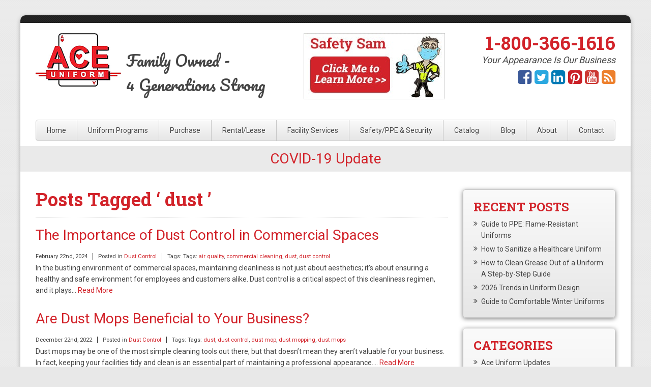

--- FILE ---
content_type: text/html; charset=UTF-8
request_url: https://www.aceuniform.com/blog/tag/dust/
body_size: 54103
content:
<!doctype html>
<!--[if lt IE 7]><html class="no-js lt-ie10 lt-ie9 lt-ie8 lt-ie7" lang="en"><![endif]-->
<!--[if IE 7]><html class="no-js lt-ie10 lt-ie9 lt-ie8" lang="en"><![endif]-->
<!--[if IE 8]><html class="no-js lt-ie10 lt-ie9" lang="en"><![endif]-->
<!--[if IE 9]><html class="no-js lt-ie10" lang="en"><![endif]-->
<!--[if gt IE 9]><!--><html class="no-js" lang="en"><!--<![endif]-->
<head>
<title>
dust Archives | Ace Uniform Services, Inc.</title>
<meta charset="utf-8">
<meta http-equiv="x-ua-compatible" content="ie=edge">
<meta name="viewport" content="width=device-width, initial-scale=1.0">
<meta name="google-site-verification" content="UtymQpTq-u3s3Jz9qaVrLSzvoZJT70FAiavZlm2_BKM" />
<link rel="apple-touch-icon" sizes="57x57" href="https://www.aceuniform.com/wp-content/themes/awi/icons/apple-touch-icon-57x57.png">
<link rel="apple-touch-icon" sizes="60x60" href="https://www.aceuniform.com/wp-content/themes/awi/icons/apple-touch-icon-60x60.png">
<link rel="apple-touch-icon" sizes="72x72" href="https://www.aceuniform.com/wp-content/themes/awi/icons/apple-touch-icon-72x72.png">
<link rel="apple-touch-icon" sizes="76x76" href="https://www.aceuniform.com/wp-content/themes/awi/icons/apple-touch-icon-76x76.png">
<link rel="apple-touch-icon" sizes="114x114" href="https://www.aceuniform.com/wp-content/themes/awi/icons/apple-touch-icon-114x114.png">
<link rel="apple-touch-icon" sizes="120x120" href="https://www.aceuniform.com/wp-content/themes/awi/icons/apple-touch-icon-120x120.png">
<link rel="apple-touch-icon" sizes="144x144" href="https://www.aceuniform.com/wp-content/themes/awi/icons/apple-touch-icon-144x144.png">
<link rel="apple-touch-icon" sizes="152x152" href="https://www.aceuniform.com/wp-content/themes/awi/icons/apple-touch-icon-152x152.png">
<link rel="apple-touch-icon" sizes="180x180" href="https://www.aceuniform.com/wp-content/themes/awi/icons/apple-touch-icon-180x180.png">
<link rel="icon" type="image/png" href="https://www.aceuniform.com/wp-content/themes/awi/icons/favicon-32x32.png" sizes="32x32">
<link rel="icon" type="image/png" href="https://www.aceuniform.com/wp-content/themes/awi/icons/android-chrome-192x192.png" sizes="192x192">
<link rel="icon" type="image/png" href="https://www.aceuniform.com/wp-content/themes/awi/icons/favicon-96x96.png" sizes="96x96">
<link rel="icon" type="image/png" href="https://www.aceuniform.com/wp-content/themes/awi/icons/favicon-16x16.png" sizes="16x16">
<link rel="manifest" href="https://www.aceuniform.com/wp-content/themes/awi/icons/manifest.json">
<link rel="shortcut icon" href="https://www.aceuniform.com/wp-content/themes/awi/icons/favicon.ico">
<meta name="msapplication-TileColor" content="#ff0000">
<meta name="msapplication-TileImage" content="https://www.aceuniform.com/wp-content/themes/awi/icons/mstile-144x144.png">
<meta name="msapplication-config" content="https://www.aceuniform.com/wp-content/themes/awi/icons/browserconfig.xml">
<meta name="theme-color" content="#ffffff">
<link rel="stylesheet" href="//maxcdn.bootstrapcdn.com/font-awesome/4.4.0/css/font-awesome.min.css">
<link rel="stylesheet" href="//fonts.googleapis.com/css?family=Roboto+Slab:400,700|Roboto:400,700|Pacifico">
<link rel="stylesheet" href="https://www.aceuniform.com/wp-content/themes/awi/css/style.css">
<script async src="https://www.googletagmanager.com/gtag/js?id=G-18M60ET1JY"></script>
<link rel="stylesheet" href="https://www.aceuniform.com/wp-content/themes/awi/style.css">
<script src="https://www.aceuniform.com/wp-content/themes/awi/js/modernizr.min.js"></script>

<!--IE10 Windows 8 Phone responsive fix-->
<script>
(function(){if("-ms-user-select"in document.documentElement.style&&navigator.userAgent.match(/IEMobile\/10\.0/)){var e=document.createElement("style");e.appendChild(document.createTextNode("@-ms-viewport{width:auto!important}"));document.getElementsByTagName("head")[0].appendChild(e)}})()
</script>

<!--IE 8 and below responsive fix--><!--[if lt IE 9]>
<script src="https://www.aceuniform.com/wp-content/themes/awi/js/respond.min.js"></script>
<![endif]-->

<script src="https://www.aceuniform.com/wp-content/themes/awi/js/jquery-1.11.2.min.js"></script>
<script src="https://www.aceuniform.com/wp-content/themes/awi/js/rNav.min.js"></script>
<script>
$(function(){
	rNav({
		width: '959',
		menuLabel: '<div><span></span><span></span><span></span></div>',
		backLabel: 'Back'
	});
});
</script>

<script>
  (function(i,s,o,g,r,a,m){i['GoogleAnalyticsObject']=r;i[r]=i[r]||function(){
  (i[r].q=i[r].q||[]).push(arguments)},i[r].l=1*new Date();a=s.createElement(o),
  m=s.getElementsByTagName(o)[0];a.async=1;a.src=g;m.parentNode.insertBefore(a,m)
  })(window,document,'script','https://www.google-analytics.com/analytics.js','ga');

  ga('create', 'UA-20728958-1', 'auto');
  ga('send', 'pageview');

</script>
<script>
  window.dataLayer = window.dataLayer || [];
  function gtag(){dataLayer.push(arguments);}
  gtag('js', new Date());

  gtag('config', 'G-18M60ET1JY');
</script>

<!-- This site is optimized with the Yoast SEO plugin v11.3 - https://yoast.com/wordpress/plugins/seo/ -->
<meta name="robots" content="noindex,follow"/>
<meta property="og:locale" content="en_US" />
<meta property="og:type" content="object" />
<meta property="og:title" content="dust Archives | Ace Uniform Services, Inc." />
<meta property="og:url" content="https://www.aceuniform.com/blog/tag/dust/" />
<meta property="og:site_name" content="Ace Uniform Services, Inc." />
<meta name="twitter:card" content="summary" />
<meta name="twitter:title" content="dust Archives | Ace Uniform Services, Inc." />
<script type='application/ld+json' class='yoast-schema-graph yoast-schema-graph--main'>{"@context":"https://schema.org","@graph":[{"@type":"Organization","@id":"https://www.aceuniform.com/#organization","name":"","url":"https://www.aceuniform.com/","sameAs":[]},{"@type":"WebSite","@id":"https://www.aceuniform.com/#website","url":"https://www.aceuniform.com/","name":"Ace Uniform Services, Inc.","publisher":{"@id":"https://www.aceuniform.com/#organization"},"potentialAction":{"@type":"SearchAction","target":"https://www.aceuniform.com/?s={search_term_string}","query-input":"required name=search_term_string"}},{"@type":"CollectionPage","@id":"https://www.aceuniform.com/blog/tag/dust/#webpage","url":"https://www.aceuniform.com/blog/tag/dust/","inLanguage":"en-US","name":"dust Archives | Ace Uniform Services, Inc.","isPartOf":{"@id":"https://www.aceuniform.com/#website"}}]}</script>
<!-- / Yoast SEO plugin. -->

<link rel='dns-prefetch' href='//s0.wp.com' />
<link rel='dns-prefetch' href='//s.w.org' />
<link rel="alternate" type="application/rss+xml" title="Ace Uniform Services, Inc. &raquo; Feed" href="https://www.aceuniform.com/feed/" />
<link rel="alternate" type="application/rss+xml" title="Ace Uniform Services, Inc. &raquo; Comments Feed" href="https://www.aceuniform.com/comments/feed/" />
<link rel="alternate" type="application/rss+xml" title="Ace Uniform Services, Inc. &raquo; dust Tag Feed" href="https://www.aceuniform.com/blog/tag/dust/feed/" />
		<script type="text/javascript">
			window._wpemojiSettings = {"baseUrl":"https:\/\/s.w.org\/images\/core\/emoji\/12.0.0-1\/72x72\/","ext":".png","svgUrl":"https:\/\/s.w.org\/images\/core\/emoji\/12.0.0-1\/svg\/","svgExt":".svg","source":{"concatemoji":"https:\/\/www.aceuniform.com\/wp-includes\/js\/wp-emoji-release.min.js"}};
			!function(a,b,c){function d(a,b){var c=String.fromCharCode;l.clearRect(0,0,k.width,k.height),l.fillText(c.apply(this,a),0,0);var d=k.toDataURL();l.clearRect(0,0,k.width,k.height),l.fillText(c.apply(this,b),0,0);var e=k.toDataURL();return d===e}function e(a){var b;if(!l||!l.fillText)return!1;switch(l.textBaseline="top",l.font="600 32px Arial",a){case"flag":return!(b=d([55356,56826,55356,56819],[55356,56826,8203,55356,56819]))&&(b=d([55356,57332,56128,56423,56128,56418,56128,56421,56128,56430,56128,56423,56128,56447],[55356,57332,8203,56128,56423,8203,56128,56418,8203,56128,56421,8203,56128,56430,8203,56128,56423,8203,56128,56447]),!b);case"emoji":return b=d([55357,56424,55356,57342,8205,55358,56605,8205,55357,56424,55356,57340],[55357,56424,55356,57342,8203,55358,56605,8203,55357,56424,55356,57340]),!b}return!1}function f(a){var c=b.createElement("script");c.src=a,c.defer=c.type="text/javascript",b.getElementsByTagName("head")[0].appendChild(c)}var g,h,i,j,k=b.createElement("canvas"),l=k.getContext&&k.getContext("2d");for(j=Array("flag","emoji"),c.supports={everything:!0,everythingExceptFlag:!0},i=0;i<j.length;i++)c.supports[j[i]]=e(j[i]),c.supports.everything=c.supports.everything&&c.supports[j[i]],"flag"!==j[i]&&(c.supports.everythingExceptFlag=c.supports.everythingExceptFlag&&c.supports[j[i]]);c.supports.everythingExceptFlag=c.supports.everythingExceptFlag&&!c.supports.flag,c.DOMReady=!1,c.readyCallback=function(){c.DOMReady=!0},c.supports.everything||(h=function(){c.readyCallback()},b.addEventListener?(b.addEventListener("DOMContentLoaded",h,!1),a.addEventListener("load",h,!1)):(a.attachEvent("onload",h),b.attachEvent("onreadystatechange",function(){"complete"===b.readyState&&c.readyCallback()})),g=c.source||{},g.concatemoji?f(g.concatemoji):g.wpemoji&&g.twemoji&&(f(g.twemoji),f(g.wpemoji)))}(window,document,window._wpemojiSettings);
		</script>
		<style type="text/css">
img.wp-smiley,
img.emoji {
	display: inline !important;
	border: none !important;
	box-shadow: none !important;
	height: 1em !important;
	width: 1em !important;
	margin: 0 .07em !important;
	vertical-align: -0.1em !important;
	background: none !important;
	padding: 0 !important;
}
</style>
	<link rel='stylesheet' id='wp-block-library-css'  href='https://www.aceuniform.com/wp-includes/css/dist/block-library/style.min.css' type='text/css' media='all' />
<link rel='stylesheet' id='contact-form-7-css'  href='https://www.aceuniform.com/wp-content/plugins/contact-form-7/includes/css/styles.css' type='text/css' media='all' />
<style id='contact-form-7-inline-css' type='text/css'>
.wpcf7 .wpcf7-recaptcha iframe {margin-bottom: 0;}
</style>
<link rel='stylesheet' id='social-logos-css'  href='https://www.aceuniform.com/wp-content/plugins/jetpack/_inc/social-logos/social-logos.min.css' type='text/css' media='all' />
<link rel='stylesheet' id='jetpack_css-css'  href='https://www.aceuniform.com/wp-content/plugins/jetpack/css/jetpack.css' type='text/css' media='all' />
<script type='text/javascript' src='https://www.aceuniform.com/wp-includes/js/jquery/jquery.js'></script>
<script type='text/javascript' src='https://www.aceuniform.com/wp-includes/js/jquery/jquery-migrate.min.js' defer tmp=''></script>
<link rel='https://api.w.org/' href='https://www.aceuniform.com/wp-json/' />
<link rel="EditURI" type="application/rsd+xml" title="RSD" href="https://www.aceuniform.com/xmlrpc.php?rsd" />
<link rel="wlwmanifest" type="application/wlwmanifest+xml" href="https://www.aceuniform.com/wp-includes/wlwmanifest.xml" /> 

<script type="text/javascript">
(function(url){
	if(/(?:Chrome\/26\.0\.1410\.63 Safari\/537\.31|WordfenceTestMonBot)/.test(navigator.userAgent)){ return; }
	var addEvent = function(evt, handler) {
		if (window.addEventListener) {
			document.addEventListener(evt, handler, false);
		} else if (window.attachEvent) {
			document.attachEvent('on' + evt, handler);
		}
	};
	var removeEvent = function(evt, handler) {
		if (window.removeEventListener) {
			document.removeEventListener(evt, handler, false);
		} else if (window.detachEvent) {
			document.detachEvent('on' + evt, handler);
		}
	};
	var evts = 'contextmenu dblclick drag dragend dragenter dragleave dragover dragstart drop keydown keypress keyup mousedown mousemove mouseout mouseover mouseup mousewheel scroll'.split(' ');
	var logHuman = function() {
		if (window.wfLogHumanRan) { return; }
		window.wfLogHumanRan = true;
		var wfscr = document.createElement('script');
		wfscr.type = 'text/javascript';
		wfscr.async = true;
		wfscr.src = url + '&r=' + Math.random();
		(document.getElementsByTagName('head')[0]||document.getElementsByTagName('body')[0]).appendChild(wfscr);
		for (var i = 0; i < evts.length; i++) {
			removeEvent(evts[i], logHuman);
		}
	};
	for (var i = 0; i < evts.length; i++) {
		addEvent(evts[i], logHuman);
	}
})('//www.aceuniform.com/?wordfence_lh=1&hid=2511731284C4DF146ACCEDC6FCF86C54');
</script>
<link rel='dns-prefetch' href='//v0.wordpress.com'/>
<link rel='dns-prefetch' href='//i0.wp.com'/>
<link rel='dns-prefetch' href='//i1.wp.com'/>
<link rel='dns-prefetch' href='//i2.wp.com'/>
<style type='text/css'>img#wpstats{display:none}</style></head>
<body class="archive tag tag-dust tag-416"> 
<!-- Everything below can be removed or updated -->
<!--[if lt IE 8]><p class="browserupgrade">You are using an <strong>outdated</strong> browser. Please <a href="http://browsehappy.com/">upgrade your browser</a> to improve your experience.</p><![endif]-->

<div class="wrapper">
<div class="rule-dark"></div>
<header>
	<div class="container">
		<a href="https://www.aceuniform.com">
			<img src="https://www.aceuniform.com/wp-content/themes/awi/img/logo.png" srcset="https://www.aceuniform.com/wp-content/themes/awi/img/logo.png 1x, https://www.aceuniform.com/wp-content/themes/awi/img/logo@2x.png 2x" class="logo" alt="Ace Uniform" width="168" height="105">
		</a>
		<p class="motto">Family Owned <span>-</span><br />4 Generations Strong</p>
		<p class="safety-sam"><a href="https://www.aceuniform.com/safety-sams-products-and-services/"><img src="https://www.aceuniform.com/wp-content/themes/awi/img/safety-sam.jpg" /></a></p>
		<address>
		<a href="tel:1-800-366-1616">1-800-366-1616</a>
		</address>
		<p class="tagline">Your Appearance Is Our Business</p>
		<ul class="social">
			<li><a href="//www.facebook.com/Ace-Uniform-Services-125517394168109/" target="_blank"><i class="fa fa-facebook-square fa-lg"></i></a></li>
			<li><a href="https://twitter.com/AceUniform" target="_blank"><i class="fa fa-twitter-square fa-lg"></i></a></li>
			<li><a href="//www.linkedin.com/company/ace-uniform-services" target="_blank"><i class="fa fa-linkedin-square fa-lg"></i></a></li>
			<li><a href="//www.pinterest.com/aceuniform/" target="_blank"><i class="fa fa-pinterest-square fa-lg"></i></a></li>
			<li><a href="//www.youtube.com/channel/UCwAK44CZ5IN4e23UwVXj15w" target="_blank"><i class="fa fa-youtube-square fa-lg"></i></a></li>
			<li><a href="https://www.aceuniform.com/blog/"><i class="fa fa-rss-square fa-lg"></i></a></li>
		</ul>
	</div>
</header>
<nav>
	<div class="container">
		<div id="rNav-wrap" class="menu-main-nav-container"><ul id="rNav" class="rNav"><li id="menu-item-192" class="menu-item menu-item-type-post_type menu-item-object-page menu-item-home menu-item-192"><a href="https://www.aceuniform.com/">Home</a></li>
<li id="menu-item-312" class="menu-item menu-item-type-post_type menu-item-object-page menu-item-312"><a href="https://www.aceuniform.com/uniform-programs/">Uniform Programs</a></li>
<li id="menu-item-393" class="menu-item menu-item-type-post_type menu-item-object-page menu-item-393"><a href="https://www.aceuniform.com/purchase/">Purchase</a></li>
<li id="menu-item-171" class="menu-item menu-item-type-post_type menu-item-object-page menu-item-has-children menu-item-171"><a href="https://www.aceuniform.com/rental-lease/">Rental/Lease</a>
<ul class="sub-menu">
	<li id="menu-item-1540" class="menu-item menu-item-type-custom menu-item-object-custom menu-item-1540"><a target="_blank" rel="noopener noreferrer" href="http://wpg.wwof.com/Products/Category/666">Shirts</a></li>
	<li id="menu-item-1541" class="menu-item menu-item-type-custom menu-item-object-custom menu-item-1541"><a target="_blank" rel="noopener noreferrer" href="http://wpg.wwof.com/Products/Category/667">Pants</a></li>
	<li id="menu-item-1542" class="menu-item menu-item-type-custom menu-item-object-custom menu-item-1542"><a target="_blank" rel="noopener noreferrer" href="http://wpg.wwof.com/Products/Category/669">Jackets/Outerwear</a></li>
	<li id="menu-item-1543" class="menu-item menu-item-type-custom menu-item-object-custom menu-item-1543"><a target="_blank" rel="noopener noreferrer" href="http://wpg.wwof.com/Products/Category/675">Coveralls/Outerwear</a></li>
	<li id="menu-item-1544" class="menu-item menu-item-type-custom menu-item-object-custom menu-item-1544"><a target="_blank" rel="noopener noreferrer" href="http://wpg.wwof.com/Products/Category/671">Healthcare</a></li>
	<li id="menu-item-1545" class="menu-item menu-item-type-custom menu-item-object-custom menu-item-1545"><a target="_blank" rel="noopener noreferrer" href="http://wpg.wwof.com/Products/Category/676">Utility Wear</a></li>
	<li id="menu-item-414" class="menu-item menu-item-type-post_type menu-item-object-page menu-item-414"><a href="https://www.aceuniform.com/shop-automotive/">Shop &#038; Automotive</a></li>
	<li id="menu-item-1546" class="menu-item menu-item-type-custom menu-item-object-custom menu-item-1546"><a target="_blank" rel="noopener noreferrer" href="https://wpg.wwof.com/products/category/679">Culinary</a></li>
	<li id="menu-item-1892" class="menu-item menu-item-type-custom menu-item-object-custom menu-item-1892"><a target="_blank" rel="noopener noreferrer" href="https://wpg.wwof.com/Products/Category/665">Housekeeping</a></li>
	<li id="menu-item-1893" class="menu-item menu-item-type-custom menu-item-object-custom menu-item-1893"><a target="_blank" rel="noopener noreferrer" href="https://wpg.wwof.com/Products/Category/673">Food Processing</a></li>
</ul>
</li>
<li id="menu-item-182" class="menu-item menu-item-type-post_type menu-item-object-page menu-item-has-children menu-item-182"><a href="https://www.aceuniform.com/facility-services/">Facility Services</a>
<ul class="sub-menu">
	<li id="menu-item-183" class="menu-item menu-item-type-post_type menu-item-object-page menu-item-183"><a href="https://www.aceuniform.com/mats/">Mats</a></li>
	<li id="menu-item-184" class="menu-item menu-item-type-post_type menu-item-object-page menu-item-184"><a href="https://www.aceuniform.com/towel-service/">Towel Service</a></li>
	<li id="menu-item-185" class="menu-item menu-item-type-post_type menu-item-object-page menu-item-185"><a href="https://www.aceuniform.com/fender-covers/">Fender Covers</a></li>
	<li id="menu-item-186" class="menu-item menu-item-type-post_type menu-item-object-page menu-item-186"><a href="https://www.aceuniform.com/dust-control/">Dust Control</a></li>
	<li id="menu-item-187" class="menu-item menu-item-type-post_type menu-item-object-page menu-item-187"><a href="https://www.aceuniform.com/restroom-hygiene/">Restroom &#038; Hygiene</a></li>
</ul>
</li>
<li id="menu-item-178" class="menu-item menu-item-type-post_type menu-item-object-page menu-item-has-children menu-item-178"><a href="https://www.aceuniform.com/safety-security/">Safety/PPE &#038; Security</a>
<ul class="sub-menu">
	<li id="menu-item-179" class="menu-item menu-item-type-post_type menu-item-object-page menu-item-179"><a href="https://www.aceuniform.com/flame-resistant/">Flame Resistant</a></li>
	<li id="menu-item-180" class="menu-item menu-item-type-post_type menu-item-object-page menu-item-180"><a href="https://www.aceuniform.com/hi-visibility/">Hi Visibility</a></li>
	<li id="menu-item-215" class="menu-item menu-item-type-post_type menu-item-object-page menu-item-215"><a href="https://www.aceuniform.com/enhanced-visibility/">Enhanced Visibility</a></li>
	<li id="menu-item-181" class="menu-item menu-item-type-post_type menu-item-object-page menu-item-181"><a href="https://www.aceuniform.com/security/">Security</a></li>
</ul>
</li>
<li id="menu-item-188" class="menu-item menu-item-type-post_type menu-item-object-page menu-item-188"><a href="https://www.aceuniform.com/catalog/">Catalog</a></li>
<li id="menu-item-189" class="menu-item menu-item-type-post_type menu-item-object-page current_page_parent menu-item-189"><a href="https://www.aceuniform.com/blog/">Blog</a></li>
<li id="menu-item-190" class="menu-item menu-item-type-post_type menu-item-object-page menu-item-190"><a href="https://www.aceuniform.com/about/">About</a></li>
<li id="menu-item-191" class="menu-item menu-item-type-post_type menu-item-object-page menu-item-191"><a href="https://www.aceuniform.com/contact/">Contact</a></li>
</ul></div>	</div>
</nav>
<div class="covid" style="text-align: center;background: #eaeaea; padding: 10px 0px; margin-bottom: 15px;">
		<h2 style="margin-bottom: 0px;"><a href="https://www.aceuniform.com/covid-19/">COVID-19 Update</a></h2>
</div>

<main>
	<div class="container">
		<article>
												<h1>Posts Tagged &#8216;
				dust				&#8217;</h1>
						<!-- Start Loop, Code Will Repeat -->
			<ul class="wp-posts-list">
								<li>
					<div class="post-1999 post type-post status-publish format-standard hentry category-dust-control tag-air-quality tag-commercial-cleaning tag-dust tag-dust-control" id="post-1999">
						<h2><a href="https://www.aceuniform.com/blog/the-importance-of-dust-control-in-commercial-spaces/" rel="bookmark" title="Permanent Link to The Importance of Dust Control in Commercial Spaces">
							The Importance of Dust Control in Commercial Spaces							</a></h2>
						<small>
						<ul class="postmetadata-list clearfix">
							<li><span class="postmetadata-date">
								February 22nd, 2024								</span></li>
							<li><span class="postmetadata-cats">Posted in
								<a href="https://www.aceuniform.com/blog/category/dust-control/" rel="category tag">Dust Control</a>								</span></li>
														<li><span class="postmetadata-tags">Tags:
								Tags: <a href="https://www.aceuniform.com/blog/tag/air-quality/" rel="tag">air quality</a>, <a href="https://www.aceuniform.com/blog/tag/commercial-cleaning/" rel="tag">commercial cleaning</a>, <a href="https://www.aceuniform.com/blog/tag/dust/" rel="tag">dust</a>, <a href="https://www.aceuniform.com/blog/tag/dust-control/" rel="tag">dust control</a><br />								</span></li>
													</ul>
						</small>
						<div class="entry">
							<p>In the bustling environment of commercial spaces, maintaining cleanliness is not just about aesthetics; it&#8217;s about ensuring a healthy and safe environment for employees and customers alike. Dust control is a critical aspect of this cleanliness regimen, and it plays&#8230; <a href="https://www.aceuniform.com/blog/the-importance-of-dust-control-in-commercial-spaces/" class="read-more">Read More</a></p>
<div class="sharedaddy sd-sharing-enabled"><div class="robots-nocontent sd-block sd-social sd-social-icon sd-sharing"><h3 class="sd-title">Share this:</h3><div class="sd-content"><ul><li class="share-email"><a rel="nofollow noopener noreferrer" data-shared="" class="share-email sd-button share-icon no-text" href="https://www.aceuniform.com/blog/the-importance-of-dust-control-in-commercial-spaces/?share=email" target="_blank" title="Click to email this to a friend"><span></span><span class="sharing-screen-reader-text">Click to email this to a friend (Opens in new window)</span></a></li><li class="share-facebook"><a rel="nofollow noopener noreferrer" data-shared="sharing-facebook-1999" class="share-facebook sd-button share-icon no-text" href="https://www.aceuniform.com/blog/the-importance-of-dust-control-in-commercial-spaces/?share=facebook" target="_blank" title="Click to share on Facebook"><span></span><span class="sharing-screen-reader-text">Click to share on Facebook (Opens in new window)</span></a></li><li class="share-twitter"><a rel="nofollow noopener noreferrer" data-shared="sharing-twitter-1999" class="share-twitter sd-button share-icon no-text" href="https://www.aceuniform.com/blog/the-importance-of-dust-control-in-commercial-spaces/?share=twitter" target="_blank" title="Click to share on Twitter"><span></span><span class="sharing-screen-reader-text">Click to share on Twitter (Opens in new window)</span></a></li><li class="share-linkedin"><a rel="nofollow noopener noreferrer" data-shared="sharing-linkedin-1999" class="share-linkedin sd-button share-icon no-text" href="https://www.aceuniform.com/blog/the-importance-of-dust-control-in-commercial-spaces/?share=linkedin" target="_blank" title="Click to share on LinkedIn"><span></span><span class="sharing-screen-reader-text">Click to share on LinkedIn (Opens in new window)</span></a></li><li class="share-pinterest"><a rel="nofollow noopener noreferrer" data-shared="sharing-pinterest-1999" class="share-pinterest sd-button share-icon no-text" href="https://www.aceuniform.com/blog/the-importance-of-dust-control-in-commercial-spaces/?share=pinterest" target="_blank" title="Click to share on Pinterest"><span></span><span class="sharing-screen-reader-text">Click to share on Pinterest (Opens in new window)</span></a></li><li class="share-end"></li></ul></div></div></div>						</div>
					</div>
				</li>
								<li>
					<div class="post-1775 post type-post status-publish format-standard hentry category-dust-control tag-dust tag-dust-control tag-dust-mop tag-dust-mopping tag-dust-mops" id="post-1775">
						<h2><a href="https://www.aceuniform.com/blog/are-dust-mops-beneficial-to-your-business/" rel="bookmark" title="Permanent Link to Are Dust Mops Beneficial to Your Business?">
							Are Dust Mops Beneficial to Your Business?							</a></h2>
						<small>
						<ul class="postmetadata-list clearfix">
							<li><span class="postmetadata-date">
								December 22nd, 2022								</span></li>
							<li><span class="postmetadata-cats">Posted in
								<a href="https://www.aceuniform.com/blog/category/dust-control/" rel="category tag">Dust Control</a>								</span></li>
														<li><span class="postmetadata-tags">Tags:
								Tags: <a href="https://www.aceuniform.com/blog/tag/dust/" rel="tag">dust</a>, <a href="https://www.aceuniform.com/blog/tag/dust-control/" rel="tag">dust control</a>, <a href="https://www.aceuniform.com/blog/tag/dust-mop/" rel="tag">dust mop</a>, <a href="https://www.aceuniform.com/blog/tag/dust-mopping/" rel="tag">dust mopping</a>, <a href="https://www.aceuniform.com/blog/tag/dust-mops/" rel="tag">dust mops</a><br />								</span></li>
													</ul>
						</small>
						<div class="entry">
							<p>Dust mops may be one of the most simple cleaning tools out there, but that doesn’t mean they aren’t valuable for your business. In fact, keeping your facilities tidy and clean is an essential part of maintaining a professional appearance&#8230;. <a href="https://www.aceuniform.com/blog/are-dust-mops-beneficial-to-your-business/" class="read-more">Read More</a></p>
<div class="sharedaddy sd-sharing-enabled"><div class="robots-nocontent sd-block sd-social sd-social-icon sd-sharing"><h3 class="sd-title">Share this:</h3><div class="sd-content"><ul><li class="share-email"><a rel="nofollow noopener noreferrer" data-shared="" class="share-email sd-button share-icon no-text" href="https://www.aceuniform.com/blog/are-dust-mops-beneficial-to-your-business/?share=email" target="_blank" title="Click to email this to a friend"><span></span><span class="sharing-screen-reader-text">Click to email this to a friend (Opens in new window)</span></a></li><li class="share-facebook"><a rel="nofollow noopener noreferrer" data-shared="sharing-facebook-1775" class="share-facebook sd-button share-icon no-text" href="https://www.aceuniform.com/blog/are-dust-mops-beneficial-to-your-business/?share=facebook" target="_blank" title="Click to share on Facebook"><span></span><span class="sharing-screen-reader-text">Click to share on Facebook (Opens in new window)</span></a></li><li class="share-twitter"><a rel="nofollow noopener noreferrer" data-shared="sharing-twitter-1775" class="share-twitter sd-button share-icon no-text" href="https://www.aceuniform.com/blog/are-dust-mops-beneficial-to-your-business/?share=twitter" target="_blank" title="Click to share on Twitter"><span></span><span class="sharing-screen-reader-text">Click to share on Twitter (Opens in new window)</span></a></li><li class="share-linkedin"><a rel="nofollow noopener noreferrer" data-shared="sharing-linkedin-1775" class="share-linkedin sd-button share-icon no-text" href="https://www.aceuniform.com/blog/are-dust-mops-beneficial-to-your-business/?share=linkedin" target="_blank" title="Click to share on LinkedIn"><span></span><span class="sharing-screen-reader-text">Click to share on LinkedIn (Opens in new window)</span></a></li><li class="share-pinterest"><a rel="nofollow noopener noreferrer" data-shared="sharing-pinterest-1775" class="share-pinterest sd-button share-icon no-text" href="https://www.aceuniform.com/blog/are-dust-mops-beneficial-to-your-business/?share=pinterest" target="_blank" title="Click to share on Pinterest"><span></span><span class="sharing-screen-reader-text">Click to share on Pinterest (Opens in new window)</span></a></li><li class="share-end"></li></ul></div></div></div>						</div>
					</div>
				</li>
							</ul>
			<!-- End Loop -->
			<div class="pagination">
							</div>
					</article>
		
<aside>
		<div class="sidebar">
		<ul>
					<li id="recent-posts-2" class="widget widget_recent_entries">		<h3 class="widgettitle">Recent Posts</h3>		<ul>
											<li>
					<a href="https://www.aceuniform.com/blog/guide-to-ppe-flame-resistant-uniforms/">Guide to PPE: Flame-Resistant Uniforms</a>
									</li>
											<li>
					<a href="https://www.aceuniform.com/blog/how-to-sanitize-a-healthcare-uniform/">How to Sanitize a Healthcare Uniform</a>
									</li>
											<li>
					<a href="https://www.aceuniform.com/blog/how-to-clean-grease-out-of-a-uniform-a-step-by-step-guide/">How to Clean Grease Out of a Uniform: A Step-by-Step Guide</a>
									</li>
											<li>
					<a href="https://www.aceuniform.com/blog/2026-trends-in-uniform-design/">2026 Trends in Uniform Design</a>
									</li>
											<li>
					<a href="https://www.aceuniform.com/blog/guide-to-comfortable-winter-uniforms/">Guide to Comfortable Winter Uniforms</a>
									</li>
					</ul>
		</li>
<li id="categories-2" class="widget widget_categories"><h3 class="widgettitle">Categories</h3>		<ul>
				<li class="cat-item cat-item-5"><a href="https://www.aceuniform.com/blog/category/ace-uniform-updates/">Ace Uniform Updates</a>
</li>
	<li class="cat-item cat-item-9"><a href="https://www.aceuniform.com/blog/category/benefits-of-uniforms/">Benefits of Uniforms</a>
</li>
	<li class="cat-item cat-item-118"><a href="https://www.aceuniform.com/blog/category/dust-control/">Dust Control</a>
</li>
	<li class="cat-item cat-item-438"><a href="https://www.aceuniform.com/blog/category/fender-cover-service/">Fender Cover Service</a>
</li>
	<li class="cat-item cat-item-14"><a href="https://www.aceuniform.com/blog/category/mats/">Mats</a>
</li>
	<li class="cat-item cat-item-191"><a href="https://www.aceuniform.com/blog/category/medical-scrubs/">Medical Scrubs</a>
</li>
	<li class="cat-item cat-item-26"><a href="https://www.aceuniform.com/blog/category/restroom-services/">Restroom Services</a>
</li>
	<li class="cat-item cat-item-130"><a href="https://www.aceuniform.com/blog/category/towel-service/">Towel Service</a>
</li>
	<li class="cat-item cat-item-1"><a href="https://www.aceuniform.com/blog/category/uncategorized/">Uncategorized</a>
</li>
	<li class="cat-item cat-item-186"><a href="https://www.aceuniform.com/blog/category/uniform-policies/">Uniform Policies</a>
</li>
	<li class="cat-item cat-item-451"><a href="https://www.aceuniform.com/blog/category/uniform-services/">Uniform Services</a>
</li>
	<li class="cat-item cat-item-11"><a href="https://www.aceuniform.com/blog/category/uniform-tips/">Uniform Tips</a>
</li>
		</ul>
			</li>
<li id="archives-2" class="widget widget_archive"><h3 class="widgettitle">Archives</h3>		<ul>
				<li><a href='https://www.aceuniform.com/blog/2026/01/'>January 2026</a></li>
	<li><a href='https://www.aceuniform.com/blog/2025/12/'>December 2025</a></li>
	<li><a href='https://www.aceuniform.com/blog/2025/11/'>November 2025</a></li>
	<li><a href='https://www.aceuniform.com/blog/2025/10/'>October 2025</a></li>
	<li><a href='https://www.aceuniform.com/blog/2025/09/'>September 2025</a></li>
	<li><a href='https://www.aceuniform.com/blog/2025/08/'>August 2025</a></li>
	<li><a href='https://www.aceuniform.com/blog/2025/07/'>July 2025</a></li>
	<li><a href='https://www.aceuniform.com/blog/2025/06/'>June 2025</a></li>
	<li><a href='https://www.aceuniform.com/blog/2025/05/'>May 2025</a></li>
	<li><a href='https://www.aceuniform.com/blog/2025/04/'>April 2025</a></li>
	<li><a href='https://www.aceuniform.com/blog/2025/03/'>March 2025</a></li>
	<li><a href='https://www.aceuniform.com/blog/2025/02/'>February 2025</a></li>
	<li><a href='https://www.aceuniform.com/blog/2025/01/'>January 2025</a></li>
	<li><a href='https://www.aceuniform.com/blog/2024/12/'>December 2024</a></li>
	<li><a href='https://www.aceuniform.com/blog/2024/11/'>November 2024</a></li>
	<li><a href='https://www.aceuniform.com/blog/2024/10/'>October 2024</a></li>
	<li><a href='https://www.aceuniform.com/blog/2024/09/'>September 2024</a></li>
	<li><a href='https://www.aceuniform.com/blog/2024/08/'>August 2024</a></li>
	<li><a href='https://www.aceuniform.com/blog/2024/07/'>July 2024</a></li>
	<li><a href='https://www.aceuniform.com/blog/2024/06/'>June 2024</a></li>
	<li><a href='https://www.aceuniform.com/blog/2024/05/'>May 2024</a></li>
	<li><a href='https://www.aceuniform.com/blog/2024/04/'>April 2024</a></li>
	<li><a href='https://www.aceuniform.com/blog/2024/03/'>March 2024</a></li>
	<li><a href='https://www.aceuniform.com/blog/2024/02/'>February 2024</a></li>
	<li><a href='https://www.aceuniform.com/blog/2024/01/'>January 2024</a></li>
	<li><a href='https://www.aceuniform.com/blog/2023/12/'>December 2023</a></li>
	<li><a href='https://www.aceuniform.com/blog/2023/11/'>November 2023</a></li>
	<li><a href='https://www.aceuniform.com/blog/2023/10/'>October 2023</a></li>
	<li><a href='https://www.aceuniform.com/blog/2023/09/'>September 2023</a></li>
	<li><a href='https://www.aceuniform.com/blog/2023/08/'>August 2023</a></li>
	<li><a href='https://www.aceuniform.com/blog/2023/07/'>July 2023</a></li>
	<li><a href='https://www.aceuniform.com/blog/2023/06/'>June 2023</a></li>
	<li><a href='https://www.aceuniform.com/blog/2023/05/'>May 2023</a></li>
	<li><a href='https://www.aceuniform.com/blog/2023/04/'>April 2023</a></li>
	<li><a href='https://www.aceuniform.com/blog/2023/03/'>March 2023</a></li>
	<li><a href='https://www.aceuniform.com/blog/2023/02/'>February 2023</a></li>
	<li><a href='https://www.aceuniform.com/blog/2023/01/'>January 2023</a></li>
	<li><a href='https://www.aceuniform.com/blog/2022/12/'>December 2022</a></li>
	<li><a href='https://www.aceuniform.com/blog/2022/11/'>November 2022</a></li>
	<li><a href='https://www.aceuniform.com/blog/2022/10/'>October 2022</a></li>
	<li><a href='https://www.aceuniform.com/blog/2022/09/'>September 2022</a></li>
	<li><a href='https://www.aceuniform.com/blog/2022/08/'>August 2022</a></li>
	<li><a href='https://www.aceuniform.com/blog/2022/07/'>July 2022</a></li>
	<li><a href='https://www.aceuniform.com/blog/2022/06/'>June 2022</a></li>
	<li><a href='https://www.aceuniform.com/blog/2022/05/'>May 2022</a></li>
	<li><a href='https://www.aceuniform.com/blog/2022/04/'>April 2022</a></li>
	<li><a href='https://www.aceuniform.com/blog/2022/03/'>March 2022</a></li>
	<li><a href='https://www.aceuniform.com/blog/2022/02/'>February 2022</a></li>
	<li><a href='https://www.aceuniform.com/blog/2022/01/'>January 2022</a></li>
	<li><a href='https://www.aceuniform.com/blog/2021/12/'>December 2021</a></li>
	<li><a href='https://www.aceuniform.com/blog/2021/11/'>November 2021</a></li>
	<li><a href='https://www.aceuniform.com/blog/2021/10/'>October 2021</a></li>
	<li><a href='https://www.aceuniform.com/blog/2021/09/'>September 2021</a></li>
	<li><a href='https://www.aceuniform.com/blog/2021/08/'>August 2021</a></li>
	<li><a href='https://www.aceuniform.com/blog/2021/07/'>July 2021</a></li>
	<li><a href='https://www.aceuniform.com/blog/2021/06/'>June 2021</a></li>
	<li><a href='https://www.aceuniform.com/blog/2021/05/'>May 2021</a></li>
	<li><a href='https://www.aceuniform.com/blog/2021/04/'>April 2021</a></li>
	<li><a href='https://www.aceuniform.com/blog/2021/03/'>March 2021</a></li>
	<li><a href='https://www.aceuniform.com/blog/2021/02/'>February 2021</a></li>
	<li><a href='https://www.aceuniform.com/blog/2021/01/'>January 2021</a></li>
	<li><a href='https://www.aceuniform.com/blog/2020/12/'>December 2020</a></li>
	<li><a href='https://www.aceuniform.com/blog/2020/11/'>November 2020</a></li>
	<li><a href='https://www.aceuniform.com/blog/2020/10/'>October 2020</a></li>
	<li><a href='https://www.aceuniform.com/blog/2020/09/'>September 2020</a></li>
	<li><a href='https://www.aceuniform.com/blog/2020/08/'>August 2020</a></li>
	<li><a href='https://www.aceuniform.com/blog/2020/07/'>July 2020</a></li>
	<li><a href='https://www.aceuniform.com/blog/2020/06/'>June 2020</a></li>
	<li><a href='https://www.aceuniform.com/blog/2020/05/'>May 2020</a></li>
	<li><a href='https://www.aceuniform.com/blog/2020/04/'>April 2020</a></li>
	<li><a href='https://www.aceuniform.com/blog/2020/03/'>March 2020</a></li>
	<li><a href='https://www.aceuniform.com/blog/2020/02/'>February 2020</a></li>
	<li><a href='https://www.aceuniform.com/blog/2020/01/'>January 2020</a></li>
	<li><a href='https://www.aceuniform.com/blog/2019/12/'>December 2019</a></li>
	<li><a href='https://www.aceuniform.com/blog/2019/11/'>November 2019</a></li>
	<li><a href='https://www.aceuniform.com/blog/2019/10/'>October 2019</a></li>
	<li><a href='https://www.aceuniform.com/blog/2019/09/'>September 2019</a></li>
	<li><a href='https://www.aceuniform.com/blog/2019/08/'>August 2019</a></li>
	<li><a href='https://www.aceuniform.com/blog/2019/07/'>July 2019</a></li>
	<li><a href='https://www.aceuniform.com/blog/2019/06/'>June 2019</a></li>
	<li><a href='https://www.aceuniform.com/blog/2019/05/'>May 2019</a></li>
	<li><a href='https://www.aceuniform.com/blog/2019/04/'>April 2019</a></li>
	<li><a href='https://www.aceuniform.com/blog/2019/03/'>March 2019</a></li>
	<li><a href='https://www.aceuniform.com/blog/2019/02/'>February 2019</a></li>
	<li><a href='https://www.aceuniform.com/blog/2019/01/'>January 2019</a></li>
	<li><a href='https://www.aceuniform.com/blog/2018/12/'>December 2018</a></li>
	<li><a href='https://www.aceuniform.com/blog/2018/11/'>November 2018</a></li>
	<li><a href='https://www.aceuniform.com/blog/2018/10/'>October 2018</a></li>
	<li><a href='https://www.aceuniform.com/blog/2018/09/'>September 2018</a></li>
	<li><a href='https://www.aceuniform.com/blog/2018/08/'>August 2018</a></li>
	<li><a href='https://www.aceuniform.com/blog/2018/07/'>July 2018</a></li>
	<li><a href='https://www.aceuniform.com/blog/2018/06/'>June 2018</a></li>
	<li><a href='https://www.aceuniform.com/blog/2018/05/'>May 2018</a></li>
	<li><a href='https://www.aceuniform.com/blog/2018/04/'>April 2018</a></li>
	<li><a href='https://www.aceuniform.com/blog/2018/03/'>March 2018</a></li>
	<li><a href='https://www.aceuniform.com/blog/2018/02/'>February 2018</a></li>
	<li><a href='https://www.aceuniform.com/blog/2018/01/'>January 2018</a></li>
	<li><a href='https://www.aceuniform.com/blog/2017/12/'>December 2017</a></li>
	<li><a href='https://www.aceuniform.com/blog/2017/11/'>November 2017</a></li>
	<li><a href='https://www.aceuniform.com/blog/2017/10/'>October 2017</a></li>
	<li><a href='https://www.aceuniform.com/blog/2017/09/'>September 2017</a></li>
	<li><a href='https://www.aceuniform.com/blog/2017/08/'>August 2017</a></li>
	<li><a href='https://www.aceuniform.com/blog/2017/07/'>July 2017</a></li>
	<li><a href='https://www.aceuniform.com/blog/2017/06/'>June 2017</a></li>
	<li><a href='https://www.aceuniform.com/blog/2017/05/'>May 2017</a></li>
	<li><a href='https://www.aceuniform.com/blog/2017/04/'>April 2017</a></li>
	<li><a href='https://www.aceuniform.com/blog/2017/03/'>March 2017</a></li>
	<li><a href='https://www.aceuniform.com/blog/2017/02/'>February 2017</a></li>
	<li><a href='https://www.aceuniform.com/blog/2017/01/'>January 2017</a></li>
	<li><a href='https://www.aceuniform.com/blog/2016/12/'>December 2016</a></li>
	<li><a href='https://www.aceuniform.com/blog/2016/11/'>November 2016</a></li>
	<li><a href='https://www.aceuniform.com/blog/2016/10/'>October 2016</a></li>
	<li><a href='https://www.aceuniform.com/blog/2016/09/'>September 2016</a></li>
	<li><a href='https://www.aceuniform.com/blog/2016/08/'>August 2016</a></li>
	<li><a href='https://www.aceuniform.com/blog/2016/07/'>July 2016</a></li>
	<li><a href='https://www.aceuniform.com/blog/2016/05/'>May 2016</a></li>
		</ul>
			</li>
<li id="blog_subscription-2" class="widget widget_blog_subscription jetpack_subscription_widget"><h3 class="widgettitle">Subscribe</h3>
            <form action="#" method="post" accept-charset="utf-8" id="subscribe-blog-blog_subscription-2">
				                    <div id="subscribe-text"><p>Enter your email address to subscribe to this blog and receive notifications of new posts by email.</p>
</div>                    <p id="subscribe-email">
                        <label id="jetpack-subscribe-label"
                               class="screen-reader-text"
                               for="subscribe-field-blog_subscription-2">
							Email Address                        </label>
                        <input type="email" name="email" required="required" class="required"
                               value=""
                               id="subscribe-field-blog_subscription-2"
                               placeholder="Email Address"/>
                    </p>

                    <p id="subscribe-submit">
                        <input type="hidden" name="action" value="subscribe"/>
                        <input type="hidden" name="source" value="https://www.aceuniform.com/blog/tag/dust/"/>
                        <input type="hidden" name="sub-type" value="widget"/>
                        <input type="hidden" name="redirect_fragment" value="blog_subscription-2"/>
						                        <button type="submit"
	                        		                    	                        name="jetpack_subscriptions_widget"
	                    >
	                        Subscribe                        </button>
                    </p>
				            </form>
		
</li>
<li id="rss_links-2" class="widget widget_rss_links"><p><a target="_self" href="https://www.aceuniform.com/feed/" title="Subscribe to Posts"><img src="https://www.aceuniform.com/wp-content/plugins/jetpack/images/rss/orange-medium.png" alt="RSS Feed" /></a>&nbsp;<a target="_self" href="https://www.aceuniform.com/feed/" title="Subscribe to Posts">RSS - Posts</a></p>
</li>
		</ul>
	</div>
	</aside>
	</div>
</main>
<footer>
    <div class="container">
        <div class="col-left">
            <h3>Quick Links</h3>
            <ul id="menu-footer-nav" class="main_menu content"><li id="menu-item-144" class="menu-item menu-item-type-post_type menu-item-object-page menu-item-home menu-item-144"><a href="https://www.aceuniform.com/">Home</a></li>
<li id="menu-item-1401" class="menu-item menu-item-type-post_type menu-item-object-page menu-item-1401"><a href="https://www.aceuniform.com/safety-sams-products-and-services/">PPE Products</a></li>
<li id="menu-item-313" class="menu-item menu-item-type-post_type menu-item-object-page menu-item-313"><a href="https://www.aceuniform.com/uniform-programs/">Uniform Programs</a></li>
<li id="menu-item-394" class="menu-item menu-item-type-post_type menu-item-object-page menu-item-394"><a href="https://www.aceuniform.com/purchase/">Purchase</a></li>
<li id="menu-item-146" class="menu-item menu-item-type-post_type menu-item-object-page menu-item-146"><a href="https://www.aceuniform.com/rental-lease/">Rental/Lease</a></li>
<li id="menu-item-1547" class="menu-item menu-item-type-custom menu-item-object-custom menu-item-1547"><a target="_blank" rel="noopener noreferrer" href="http://wpg.wwof.com/Products/Category/666">Shirts</a></li>
<li id="menu-item-1548" class="menu-item menu-item-type-custom menu-item-object-custom menu-item-1548"><a target="_blank" rel="noopener noreferrer" href="http://wpg.wwof.com/Products/Category/667">Pants</a></li>
<li id="menu-item-1549" class="menu-item menu-item-type-custom menu-item-object-custom menu-item-1549"><a target="_blank" rel="noopener noreferrer" href="http://wpg.wwof.com/Products/Category/669">Jackets/Outerwear</a></li>
<li id="menu-item-1551" class="menu-item menu-item-type-custom menu-item-object-custom menu-item-1551"><a target="_blank" rel="noopener noreferrer" href="http://wpg.wwof.com/Products/Category/671">Healthcare</a></li>
<li id="menu-item-1550" class="menu-item menu-item-type-custom menu-item-object-custom menu-item-1550"><a target="_blank" rel="noopener noreferrer" href="http://wpg.wwof.com/Products/Category/675">Coveralls/Outerwear</a></li>
<li id="menu-item-1552" class="menu-item menu-item-type-custom menu-item-object-custom menu-item-1552"><a target="_blank" rel="noopener noreferrer" href="http://wpg.wwof.com/Products/Category/676">Utility / Shop Wear</a></li>
<li id="menu-item-1816" class="menu-item menu-item-type-custom menu-item-object-custom menu-item-1816"><a href="https://wpg.wwof.com/Products/Category/677">Automotive / Branded Image</a></li>
<li id="menu-item-1924" class="menu-item menu-item-type-post_type menu-item-object-page menu-item-1924"><a href="https://www.aceuniform.com/hospitality/">Hospitality</a></li>
<li id="menu-item-157" class="menu-item menu-item-type-post_type menu-item-object-page menu-item-157"><a href="https://www.aceuniform.com/facility-services/">Facility Services</a></li>
<li id="menu-item-158" class="menu-item menu-item-type-post_type menu-item-object-page menu-item-158"><a href="https://www.aceuniform.com/mats/">Mats</a></li>
<li id="menu-item-159" class="menu-item menu-item-type-post_type menu-item-object-page menu-item-159"><a href="https://www.aceuniform.com/mats-gallery/">Mats Gallery</a></li>
<li id="menu-item-160" class="menu-item menu-item-type-post_type menu-item-object-page menu-item-160"><a href="https://www.aceuniform.com/towel-service/">Towel Service</a></li>
<li id="menu-item-161" class="menu-item menu-item-type-post_type menu-item-object-page menu-item-161"><a href="https://www.aceuniform.com/fender-covers/">Fender Covers</a></li>
<li id="menu-item-162" class="menu-item menu-item-type-post_type menu-item-object-page menu-item-162"><a href="https://www.aceuniform.com/dust-control/">Dust Control</a></li>
<li id="menu-item-163" class="menu-item menu-item-type-post_type menu-item-object-page menu-item-163"><a href="https://www.aceuniform.com/restroom-hygiene/">Restroom &#038; Hygiene</a></li>
<li id="menu-item-153" class="menu-item menu-item-type-post_type menu-item-object-page menu-item-153"><a href="https://www.aceuniform.com/safety-security/">Safety &#038; Security</a></li>
<li id="menu-item-1817" class="menu-item menu-item-type-custom menu-item-object-custom menu-item-1817"><a href="https://wpg.wwof.com/Products/Category/654">Flame Resistant</a></li>
<li id="menu-item-1815" class="menu-item menu-item-type-custom menu-item-object-custom menu-item-1815"><a href="https://wpg.wwof.com/Products/Category/670">Hi Visibility</a></li>
<li id="menu-item-217" class="menu-item menu-item-type-post_type menu-item-object-page menu-item-217"><a href="https://www.aceuniform.com/enhanced-visibility/">Enhanced Visibility</a></li>
<li id="menu-item-164" class="menu-item menu-item-type-post_type menu-item-object-page menu-item-164"><a href="https://www.aceuniform.com/catalog/">Catalog</a></li>
<li id="menu-item-165" class="menu-item menu-item-type-post_type menu-item-object-page menu-item-165"><a href="https://www.aceuniform.com/image-wear-catalog/">Image Wear Catalog</a></li>
<li id="menu-item-166" class="menu-item menu-item-type-post_type menu-item-object-page current_page_parent menu-item-166"><a href="https://www.aceuniform.com/blog/">Blog</a></li>
<li id="menu-item-167" class="menu-item menu-item-type-post_type menu-item-object-page menu-item-167"><a href="https://www.aceuniform.com/about/">About</a></li>
<li id="menu-item-168" class="menu-item menu-item-type-post_type menu-item-object-page menu-item-168"><a href="https://www.aceuniform.com/contact/">Contact</a></li>
<li id="menu-item-169" class="menu-item menu-item-type-post_type menu-item-object-page menu-item-169"><a href="https://www.aceuniform.com/sitemap/">Sitemap</a></li>
</ul>        </div>
        <div class="col-right">
            <h3><a href="https://www.aceuniform.com/contact/">Contact Us</a></h3>
            <address>
            <a href="tel:410-525-1616">410-525-1616</a>
            <a href="tel:1-800-366-1616">Toll Free: 1-800-366-1616</a>
            <a href="tel:301-345-1234">DC Area: 301-345-1234</a><br>
            1800 Parkman Ave,<br>
            Baltimore, MD 21230
            </address>
            <p><i>Ace Uniform proudly serves Baltimore, Maryland, Washington, DC, Delaware, Pennsylvania, and Virginia.</i></p>
        </div>
    </div>
</footer>
</div>
<ul class="copyright">
    <li>&copy; 2026 Ace Uniform Services, Inc.</li>
    <li>All Rights Reserved</li>
    <li>Website Design &amp; Marketing provided by <a href="http://www.advp.com" target="_blank">Adventure Web Interactive</a></li>
</ul>

<!-- Everything above can be removed or updated -->

	<script type="text/javascript">
		window.WPCOM_sharing_counts = {"https:\/\/www.aceuniform.com\/blog\/the-importance-of-dust-control-in-commercial-spaces\/":1999,"https:\/\/www.aceuniform.com\/blog\/are-dust-mops-beneficial-to-your-business\/":1775};
	</script>
					<div id="sharing_email" style="display: none;">
		<form action="/blog/tag/dust/" method="post">
			<label for="target_email">Send to Email Address</label>
			<input type="email" name="target_email" id="target_email" value="" />

			
				<label for="source_name">Your Name</label>
				<input type="text" name="source_name" id="source_name" value="" />

				<label for="source_email">Your Email Address</label>
				<input type="email" name="source_email" id="source_email" value="" />

						<input type="text" id="jetpack-source_f_name" name="source_f_name" class="input" value="" size="25" autocomplete="off" title="This field is for validation and should not be changed" />
			
			<img style="float: right; display: none" class="loading" src="https://www.aceuniform.com/wp-content/plugins/jetpack/modules/sharedaddy/images/loading.gif" alt="loading" width="16" height="16" />
			<input type="submit" value="Send Email" class="sharing_send" />
			<a rel="nofollow" href="#cancel" class="sharing_cancel" role="button">Cancel</a>

			<div class="errors errors-1" style="display: none;">
				Post was not sent - check your email addresses!			</div>

			<div class="errors errors-2" style="display: none;">
				Email check failed, please try again			</div>

			<div class="errors errors-3" style="display: none;">
				Sorry, your blog cannot share posts by email.			</div>
		</form>
	</div>
		<script type='text/javascript' src='https://www.aceuniform.com/wp-content/plugins/jetpack/_inc/build/photon/photon.min.js' defer tmp=''></script>
<script type='text/javascript'>
/* <![CDATA[ */
var wpcf7 = {"apiSettings":{"root":"https:\/\/www.aceuniform.com\/wp-json\/contact-form-7\/v1","namespace":"contact-form-7\/v1"}};
/* ]]> */
</script>
<script type='text/javascript' src='https://www.aceuniform.com/wp-content/plugins/contact-form-7/includes/js/scripts.js' defer tmp=''></script>
<script type='text/javascript' src='https://s0.wp.com/wp-content/js/devicepx-jetpack.js' defer tmp=''></script>
<script type='text/javascript' src='https://www.aceuniform.com/wp-content/plugins/jetpack/_inc/build/twitter-timeline.min.js' defer tmp=''></script>
<script type='text/javascript' src='https://www.aceuniform.com/wp-includes/js/wp-embed.min.js' defer tmp=''></script>
<script type='text/javascript'>
/* <![CDATA[ */
var sharing_js_options = {"lang":"en","counts":"1","is_stats_active":"1"};
/* ]]> */
</script>
<script type='text/javascript' src='https://www.aceuniform.com/wp-content/plugins/jetpack/_inc/build/sharedaddy/sharing.min.js' defer tmp=''></script>
<script type='text/javascript'>
var windowOpen;
			jQuery( document.body ).on( 'click', 'a.share-facebook', function() {
				// If there's another sharing window open, close it.
				if ( 'undefined' !== typeof windowOpen ) {
					windowOpen.close();
				}
				windowOpen = window.open( jQuery( this ).attr( 'href' ), 'wpcomfacebook', 'menubar=1,resizable=1,width=600,height=400' );
				return false;
			});
var windowOpen;
			jQuery( document.body ).on( 'click', 'a.share-twitter', function() {
				// If there's another sharing window open, close it.
				if ( 'undefined' !== typeof windowOpen ) {
					windowOpen.close();
				}
				windowOpen = window.open( jQuery( this ).attr( 'href' ), 'wpcomtwitter', 'menubar=1,resizable=1,width=600,height=350' );
				return false;
			});
var windowOpen;
			jQuery( document.body ).on( 'click', 'a.share-linkedin', function() {
				// If there's another sharing window open, close it.
				if ( 'undefined' !== typeof windowOpen ) {
					windowOpen.close();
				}
				windowOpen = window.open( jQuery( this ).attr( 'href' ), 'wpcomlinkedin', 'menubar=1,resizable=1,width=580,height=450' );
				return false;
			});
</script>

<!-- This site is optimized with Phil Singleton's WP SEO Structured Data Plugin v2.5.9 - https://kcseopro.com/wordpress-seo-structured-data-schema-plugin/ -->

<!-- / WP SEO Structured Data Plugin. -->

<script type='text/javascript' src='https://stats.wp.com/e-202604.js' async='async' defer='defer'></script>
<script type='text/javascript'>
	_stq = window._stq || [];
	_stq.push([ 'view', {v:'ext',j:'1:7.3.1',blog:'162816324',post:'0',tz:'-5',srv:'www.aceuniform.com'} ]);
	_stq.push([ 'clickTrackerInit', '162816324', '0' ]);
</script>
</body>
</html>

--- FILE ---
content_type: text/css
request_url: https://www.aceuniform.com/wp-content/themes/awi/css/style.css
body_size: 9053
content:
/*
Website Name: Ace Uniform
Copyright 2015
Adventure Web Interactive
*/

@-ms-viewport {
	width: device-width;
}


/* Normalize */

*, *:before, *:after {
	-webkit-box-sizing: border-box;
	-moz-box-sizing: border-box;
	box-sizing: border-box;
}

html, body, div, span, applet, object, iframe, h1, h2, h3, h4, h5, h6, p, blockquote, pre, a, abbr, acronym, address, big, cite, code, del, dfn, em, img, ins, kbd, q, s, samp, small, strike, strong, sub, sup, tt, var, b, u, i, center, dl, dt, dd, ol, ul, li, fieldset, form, label, legend, table, caption, tbody, tfoot, thead, tr, th, td, hr, main, article, aside, canvas, details, embed, figure, figcaption, footer, header, hgroup, menu, nav, output, ruby, section, summary, time, mark, audio, video {
	margin: 0;
	padding: 0;
	border: 0;
	font-size: 100%;
	font: inherit;
	vertical-align: baseline;
}

main, article, aside, details, figcaption, figure, footer, header, hgroup, menu, nav, section, img, hr, cite {
	display: block;
}

audio, canvas, video {
	display: inline-block;
	*display: inline;
	*zoom: 1;
	vertical-align: middle;
}

video {
	width: 100% !important;
	height: auto !important;
}

audio:not([controls]) {
	display: none;
	height: 0;
}

[hidden] {
	display: none;
}

abbr[title] {
	border-bottom: 1px dotted;
}

dfn {
	font-style: italic;
}

mark {
	background: #ff0;
	color: #000;
}

code, kbd, pre, samp {
	font-family: monospace, serif;
	_font-family: 'courier new', monospace;
}

pre {
	white-space: pre;
	white-space: pre-wrap;
	word-wrap: break-word;
}

::-moz-selection {
	background: #ccc;
	text-shadow: none;
}

::selection {
	background: #ccc;
	text-shadow: none;
}


/* General */

html {
	font-size: 100%;
	font-family: sans-serif;
	-ms-text-size-adjust: 100%;
	-webkit-text-size-adjust: 100%;
}

body {
	padding: 30px 20px;
	font: 14px/1.6 Roboto, Arial, Helvetica, sans-serif;
	background: #e8e8e8 url(../img/texture-light.png) repeat center center;
	color: #444;
}

p, h1, h2, h3, form, table, hr, pre, blockquote {
	margin: 0 0 20px;
}

h1, h2, h3 {
	line-height: 1.1;
}

h1, h3 {
	font-weight: bold;
	font-size: 36px;
	font-family: 'Roboto Slab';
	color: #d2232a;
}

h1 {
	padding: 0 0 15px;
	border-bottom: 1px dotted #c8c8c8;
}

h2 {
	font-size: 28px;
	color: #666;
}

h3 {
	font-size: 24px;
	text-transform: uppercase;
}

h4 {
	font-weight: bold;
	font-size: 18px;
	color: #666;
}

h5 {
	font-size: 14px;
}

h6 {
	font-size: 12px;
}

ul, ol, dl, menu {
	margin: 0 0 20px 40px;
}

a {
	text-decoration: none;
	color: #d2232a;
}

a:focus {
	outline: 0;
}

a:active, a:hover {
	outline: 0;
	text-decoration: underline;
}

strong, b {
	font-weight: bold;
}

em, i {
	font-style: italic;
}

img {
	max-width: 100%;
	height: auto;
	border: 0;
	-ms-interpolation-mode: bicubic;
}

svg:not(:root) {
	overflow: hidden;
}

hr {
	padding: 0;
	height: 1px;
	display: block;
	border: 0;
	border-top: 1px dotted #c8c8c8;
}

small {
	font-size: 80%;
}

sub, sup {
	font-size: 80%;
	line-height: 0;
	position: relative;
	vertical-align: baseline;
}

sup {
	top: -0.5em;
}

sub {
	bottom: -0.25em;
}

table {
	width: 100%;
	border-collapse: collapse;
	border-spacing: 0;
}

td {
	vertical-align: top;
}

blockquote, q {
	quotes: none;
}

blockquote:before, blockquote:after, q:before, q:after {
	content: '';
	content: none;
}

blockquote {
	padding: 20px;
	border-left: 8px solid #bd151c;
	background: #f0f0f0;
}

blockquote p {
	margin: 0;
}

legend {
	white-space: normal;
	*margin-left: -7px;
}

label {
	margin: 0 0 4px;
	display: block;
}

input, textarea, select, button, .button {
	padding: 0 5px;
	width: 100%;
	height: 32px;
	font: inherit;
	color: inherit;
	background: #fff;
	border: 1px solid #c8c8c8;
	-webkit-border-radius: 5px;
	-moz-border-radius: 5px;
	border-radius: 5px;
}

input, textarea {
	-webkit-appearance: none;
}

select {
	padding: 0 0 0 5px;
}

textarea {
	height: 120px;
	overflow: auto;
	vertical-align: top;
	resize: vertical;
}

button, html input[type="button"], input[type="reset"], input[type="submit"], .button {
	-webkit-appearance: button;
	cursor: pointer;
	*overflow: visible;
}

button::-moz-focus-inner, input::-moz-focus-inner {
	border: 0;
	padding: 0;
}

input[type="radio"], input[type="checkbox"] {
	margin: 0 4px 0 0;
	padding: 0;
	width: auto;
	height: auto;
	border: none;
}

input[type="radio"] {
	-webkit-appearance: radio;
}

input[type="checkbox"] {
	-webkit-appearance: checkbox;
}

input[type="file"] {
	height: auto;
	background: none;
	border: none;
	background: #fff\9;
	border: 1px solid #ccc\9;
}

input[type="file"]::-ms-value {
	background: #fff;
	border: none;
}

input[type="search"] {
	-webkit-appearance: textfield;
	-moz-box-sizing: content-box;
	-webkit-box-sizing: content-box;
	box-sizing: content-box;
}

input[type="search"]::-webkit-search-cancel-button, input[type="search"]::-webkit-search-decoration {
	-webkit-appearance: none;
}

button, input[type="button"], input[type="reset"], input[type="submit"], .button {
	padding: 0 30px;
	width: auto;
	height: 42px;
	font-weight: bold;
	font-size: 20px;
	font-family: 'Roboto Slab';
	color: #fff;
	text-transform: uppercase;
	background: #f43f46;
	background: url([data-uri]);
	background: -moz-linear-gradient(top, #f43f46 0%, #bd151c 100%);
	background: -webkit-gradient(linear, left top, left bottom, color-stop(0%, #f43f46), color-stop(100%, #bd151c));
	background: -webkit-linear-gradient(top, #f43f46 0%, #bd151c 100%);
	background: -o-linear-gradient(top, #f43f46 0%, #bd151c 100%);
	background: -ms-linear-gradient(top, #f43f46 0%, #bd151c 100%);
	background: linear-gradient(to bottom, #f43f46 0%, #bd151c 100%);
	filter: progid: DXImageTransform.Microsoft.gradient( startColorstr='#f43f46', endColorstr='#bd151c', GradientType=0);
	border: 1px solid #8c070d;
	-webkit-border-radius: 5px;
	-moz-border-radius: 5px;
	border-radius: 5px;
	cursor: pointer;
	-webkit-appearance: none;
	-webkit-box-shadow: inset 0px 3px 1px 0px rgba(255, 255, 255, 0.4);
	-moz-box-shadow: inset 0px 3px 1px 0px rgba(255, 255, 255, 0.4);
	box-shadow: inset 0px 3px 1px 0px rgba(255, 255, 255, 0.4);
}

.button {
	margin: 0 0 5px;
	padding-top: 8px;
	padding-bottom: 8px;
	line-height: 1.2;
	display: inline-block;
	height: auto;
	text-align: center;
}

button:hover, html input[type="button"]:hover, input[type="reset"]:hover, input[type="submit"]:hover, .button:hover {
	text-decoration: none;
	background: #bd151c;
	background: url([data-uri]);
	background: -moz-linear-gradient(top, #bd151c 0%, #af0002 100%);
	background: -webkit-gradient(linear, left top, left bottom, color-stop(0%, #bd151c), color-stop(100%, #af0002));
	background: -webkit-linear-gradient(top, #bd151c 0%, #af0002 100%);
	background: -o-linear-gradient(top, #bd151c 0%, #af0002 100%);
	background: -ms-linear-gradient(top, #bd151c 0%, #af0002 100%);
	background: linear-gradient(to bottom, #bd151c 0%, #af0002 100%);
	filter: progid: DXImageTransform.Microsoft.gradient( startColorstr='#bd151c', endColorstr='#af0002', GradientType=0);
}

button:active, html input[type="button"]:active, input[type="reset"]:active, input[type="submit"]:active, .button:active {
	position: relative;
	top: 1px;
}

button[disabled], html input[disabled] {
	cursor: default;
}


/* Tools */

.hidden, .tablet-view, .mobile-view {
	display: none !important;
	visibility: hidden;
}

.desktop-view {
	display: block !important;
	visibility: visible;
}

.clearfix:before, .clearfix:after, .container:before, .container:after {
	content: '.';
	display: block;
	height: 0;
	overflow: hidden;
}

.clearfix:after, .container:after {
	clear: both;
}

.clearfix, .container {
	zoom: 1;
}

.browserupgrade {
	padding: 5px 0;
	text-align: center;
	background: #ccc;
	color: #000;
}


/* Structure */

.container {
	padding: 0 30px;
	margin: 0 auto;
}

.form-list {
	margin: 0 0 20px;
	max-width: 500px;
	list-style: none;
}

.form-list li {
	margin: 10px 0 0;
}

.form-list li:first-child {
	margin: 0;
}


/* Wrapper */

.wrapper {
	margin: 0 auto;
	max-width: 1200px;
	background: #fff;
	overflow: hidden;
	-webkit-border-radius: 10px;
	-moz-border-radius: 10px;
	border-radius: 10px;
	-webkit-box-shadow: 0px 3px 9px 0px rgba(0, 0, 0, 0.3);
	-moz-box-shadow: 0px 3px 9px 0px rgba(0, 0, 0, 0.3);
	box-shadow: 0px 3px 9px 0px rgba(0, 0, 0, 0.3);
}


/* Header */

.rule-dark {
	height: 15px;
	background: #2d2d2d url(../img/texture-dark.png) repeat center center;
}

header {
	padding: 20px 0;
}

header .logo {
	float: left;
}

header address {
	text-align: right;
	float: right;
}

header address a[href^=tel] {
	font-weight: bold;
	font-size: 36px;
	font-family: 'Roboto Slab';
	line-height: 1.1;
}

.motto {
	margin: 30px 0 0 10px;
	font-size: 30px;
	font-family: 'Brush Script MT', Pacifico, cursive;
	float: left;
}

.safety-sam {
	float: left;
	margin-left: 75px;
}

.tagline {
	margin: 0;
	font-style: italic;
	font-size: 18px;
	text-align: right;
	float: right;
	clear: right;
}

.social {
	margin: 0;
	list-style: none;
	text-align: right;
	float: right;
	clear: right;
	font-size: 24px;
}

.social li {
	margin: 0;
	display: inline-block;
}

.fa-facebook-square {
	color: #3b5999;
}

.fa-twitter-square {
	color: #2aa8e0;
}

.fa-google-plus-square {
	color: #cc3732;
}

.fa-linkedin-square {
	color: #017bb6;
}

.fa-pinterest-square {
	color: #ca2128;
}

.fa-youtube-square {
	color: #cc3732;
}

.fa-rss-square {
	color: #ed802d;
}


/* Nav */

nav {
	padding: 0 0 10px;
}

.home nav {
	padding: 0 0 20px;
}

#rNav-wrap {
	border: 1px solid #c8c8c8;
	background: #fafafa;
	background: url([data-uri]);
	background: -moz-linear-gradient(top, #fafafa 0%, #e6e6e6 100%);
	background: -webkit-gradient(linear, left top, left bottom, color-stop(0%, #fafafa), color-stop(100%, #e6e6e6));
	background: -webkit-linear-gradient(top, #fafafa 0%, #e6e6e6 100%);
	background: -o-linear-gradient(top, #fafafa 0%, #e6e6e6 100%);
	background: -ms-linear-gradient(top, #fafafa 0%, #e6e6e6 100%);
	background: linear-gradient(to bottom, #fafafa 0%, #e6e6e6 100%);
	filter: progid: DXImageTransform.Microsoft.gradient( startColorstr='#fafafa', endColorstr='#e6e6e6', GradientType=0);
	-webkit-border-radius: 5px;
	-moz-border-radius: 5px;
	border-radius: 5px;
}

.rNav, .rNav ul {
	margin: 0;
	list-style: none;
}

.rNav {
	zoom: 1;
}

.rNav:before, .rNav:after {
	content: '';
	display: table;
}

.rNav:after {
	clear: both;
}

.rNav > li {
	height: 40px;
	line-height: 40px;
	float: left;
	position: relative;
	white-space: nowrap;
	border-left: 1px solid #c8c8c8;
}

.rNav > li:first-child {
	border-left: none;
}

.rNav a {
	padding: 0 21px;
	color: #444;
	text-decoration: none;
	display: block;
	text-shadow: 1px 1px 0px rgba(255, 255, 255, 1);
}

.rNav > li > a:hover, .rNav > li:hover > a {
	color: #fff;
	text-shadow: none;
	background: #f43f46;
	background: url([data-uri]);
	background: -moz-linear-gradient(top, #f43f46 0%, #bd151c 100%);
	background: -webkit-gradient(linear, left top, left bottom, color-stop(0%, #f43f46), color-stop(100%, #bd151c));
	background: -webkit-linear-gradient(top, #f43f46 0%, #bd151c 100%);
	background: -o-linear-gradient(top, #f43f46 0%, #bd151c 100%);
	background: -ms-linear-gradient(top, #f43f46 0%, #bd151c 100%);
	background: linear-gradient(to bottom, #f43f46 0%, #bd151c 100%);
	filter: progid: DXImageTransform.Microsoft.gradient( startColorstr='#f43f46', endColorstr='#bd151c', GradientType=0);
}

.rNav > li:first-child > a:hover {
	-webkit-border-radius: 5px 0 0 5px;
	-moz-border-radius: 5px 0 0 5px;
	border-radius: 5px 0 0 5px;
}

.rNav ul, .rNav ul li:last-child, .rNav ul li:last-child a {
	-webkit-border-radius: 0 0 5px 5px;
	-moz-border-radius: 0 0 5px 5px;
	border-radius: 0 0 5px 5px;
	border-bottom: 1px solid #c8c8c8;
}

.rNav ul a {
	background: #bd151c;
	color: #fff;
	text-shadow: none;
}

.rNav ul a:hover {
	background: #f43f46;
}

.rNav ul {
	width: 0;
	height: 0;
	opacity: 0;
	visibility: hidden;
	position: absolute;
	top: 100%;
	left: -1px;
	z-index: 9999;
	display: none;
	border: 1px solid #c8c8c8;
}

.rNav li:hover > ul {
	width: auto;
	height: auto;
	opacity: 1;
	visibility: visible;
	display: block;
}

.rNav ul li {
	height: 40px;
	line-height: 40px;
	float: none;
	border-top: 1px dotted #c8c8c8;
}

.rNav ul li:first-child {
	border-top: none;
	margin-bottom: -1px;
}

.rNav ul ul {
	top: 0;
	left: 100%;
}

#rNav-trigger {
	display: none;
}


/* Banner */

.banner a {
	position: absolute;
	width: 100%;
	height: 100%;
	z-index: 11;
}

.banner h2 {
	margin: 0;
	padding: 10px 10px 15px;
	width: 100%;
	text-align: center;
	color: #fff;
	font-weight: bold;
	font-family: 'Roboto Slab';
	background: rgba(0, 0, 0, 0.5);
	position: absolute;
	bottom: 0;
	left: 0;
	z-index: 3;
	-webkit-border-radius: 0 0 5px 5px;
	-moz-border-radius: 0 0 5px 5px;
	border-radius: 0 0 5px 5px;
}


/* Products */

.products {
	padding: 20px 0 0;
}

.products ul {
	margin: 0 -10px;
	list-style: none;
	text-align: center;
}

.products ul li {
	margin: 0 -4px 20px 0;
	padding: 0 10px;
	width: 20%;
	display: inline-block;
	text-align: left;
	vertical-align: top;
	transition: all .2s ease-in-out;
}

.products ul li:hover {
	-webkit-transform: scale(1.05);
	-ms-transform: scale(1.05);
	transform: scale(1.05);
}

.products ul li.primary {
	width: 33.3333%;
}

.products ul li.primary .wrap {
	border-width: 3px;
}

.products .wrap {
	position: relative;
	-webkit-border-radius: 5px;
	-moz-border-radius: 5px;
	border-radius: 5px;
	-webkit-box-shadow: 0px 2px 8px 0px rgba(0, 0, 0, 0.5);
	-moz-box-shadow: 0px 2px 8px 0px rgba(0, 0, 0, 0.5);
	box-shadow: 0px 2px 8px 0px rgba(0, 0, 0, 0.5);
	border: 2px solid #444;
	overflow: hidden;
}

.products .text {
	padding: 15px;
}

.products .secondary .text {
	padding: 8px 12px;
	width: 100%;
	background: rgba(0, 0, 0, .5);
	position: absolute;
	bottom: 0;
}

.products .img {
	width: 100%;
	height: 160px;
	top: 0;
	left: 0;
	background: #fff no-repeat center center;
	-webkit-background-size: cover;
	-moz-background-size: cover;
	-o-background-size: cover;
	background-size: cover;
}

.products li:last-child .img {
	background-size: 150px auto;
	background-position: center -35px;
}

.products .primary .img {
	height: 240px;
	background-position: center 30%;
}

.products h3 {
	margin: 0 0 10px;
	min-height: 54px;
	min-height: 0;
	text-align: center;
}

.products .primary h3 {
	min-height: 0;
}

.products .secondary h3 {
	margin: 0;
	min-height: 0;
	font-size: 19px;
	color: #fff;
}

.products img {
	margin: 0 auto 10px;
}

.products p {
	margin: 0;
	color: #444;
}

.products a:hover, .products li:hover a {
	text-decoration: none;
}

.products a:hover p, .products li:hover a p {
	color: #d2232a;
}


/* Main */

main {
	padding: 20px 0;
}

article, aside {
	width: 70%;
	width: calc(100% - 330px);
	float: left;
}

.search article, .page-template-page-no-sidebar article, .page-template-page-iframe-store article {
	width: 100%;
	float: none;
}

.home main img[src*="logos-oasis-laudry-esp.png"] {
    margin-right: 50px;
}

ul.links-list {
	list-style: none;
	padding: 0;
	margin: 0 auto;
}

ul.links-list li {
	float: left;
	margin: 0 0 0 4px;
	padding: 10px;
	display: block;
}

ul.links-list .button {
	width: 380px;
	text-transform: none;
}

@media screen and (max-width: 1023px) {

.home main img[src*="logos-oasis-laudry-esp.png"] {
    margin-right: 30px;
}

}

@media screen and (max-width: 800px) {
.home main img[src*="logos-oasis-laudry-esp.png"] {
    margin-left: auto;
   margin-right: auto;
   float: none;
   display: block;
} }

@media screen and (max-width: 567px) {
ul.links-list li {
	float: none;
	width: 100%;
	margin: 0;
	padding: 10px;
}

ul.links-list .button {
	width: 330px;
}}



/* Sidebar */

aside {
	padding: 0 0 0 30px;
	width: 30%;
	width: calc(100% - (100% - 330px));
}

.contact-us, .twitter-feed, .sidebar > ul > li {
	margin: 0 0 30px;
	padding: 20px;
	background: #fafafa;
	background: url([data-uri]);
	background: -moz-linear-gradient(top, #fafafa 0%, #e6e6e6 100%);
	background: -webkit-gradient(linear, left top, left bottom, color-stop(0%, #fafafa), color-stop(100%, #e6e6e6));
	background: -webkit-linear-gradient(top, #fafafa 0%, #e6e6e6 100%);
	background: -o-linear-gradient(top, #fafafa 0%, #e6e6e6 100%);
	background: -ms-linear-gradient(top, #fafafa 0%, #e6e6e6 100%);
	background: linear-gradient(to bottom, #fafafa 0%, #e6e6e6 100%);
	filter: progid: DXImageTransform.Microsoft.gradient( startColorstr='#fafafa', endColorstr='#e6e6e6', GradientType=0);
	-webkit-border-radius: 5px;
	-moz-border-radius: 5px;
	border-radius: 5px;
	-webkit-box-shadow: 0px 2px 8px 0px rgba(0, 0, 0, 0.5);
	-moz-box-shadow: 0px 2px 8px 0px rgba(0, 0, 0, 0.5);
	box-shadow: 0px 2px 8px 0px rgba(0, 0, 0, 0.5);
	border: 1px solid #c8c8c8;
}

.contact-us form, .contact-us .form-list {
	margin: 0;
	max-width: none;
}

.contact-us h3, .sidebar h3, .twitter-feed h3 {
	margin: 0 0 10px;
}

.button.full-width {
	width: 100%;
	text-align: center;
}

.sidebar {
	margin: 0 0 30px;
}

.sidebar a {
	color: #444;
}

.sidebar ul {
	list-style: none;
	margin: 0;
}

.sidebar > ul li {
	margin: 20px 0 0;
}

.sidebar ul ul li {
	margin: 5px 0 0;
	padding: 0 0 0 15px;
	position: relative;
}

.sidebar ul ul li:before {
	content: '\f101';
	font-family: FontAwesome;
	position: absolute;
	top: -1px;
	left: 0;
}

.sidebar > ul li:first-child, .sidebar ul ul li:first-child {
	margin: 0;
}

.side_video {
	padding-top: 15px;
	padding-bottom: 25px;
}


/* Logos */

.logos {
	padding: 0 0 30px;
}


/* Footer */

footer {
	padding: 20px 0;
	font-size: 12px;
	color: #fff;
	background: #2d2d2d url(../img/texture-dark.png) repeat center center;
}

footer a {
	color: #fff;
}

footer h3 {
	margin: 0 0 10px;
	padding: 0 0 10px;
	color: #fff;
	border-bottom: 1px dotted #fff;
}

footer .col-left {
	width: 570px;
	float: left;
}

footer .links {
	margin: 0;
	line-height: 2;
	list-style: none;
	-webkit-column-count: 3;
	-moz-column-count: 3;
	-ms-column-count: 3;
	-o-column-count: 3;
	column-count: 3;
	-webkit-column-gap: 30px;
	-moz-column-gap: 30px;
	-ms-column-gap: 30px;
	-o-column-gap: 30px;
	column-gap: 30px;
}

.lt-ie10 footer .links li {
	padding: 0 10px 0 0;
	width: 25%;
	float: left;
}

footer .links li {
	padding-left: 15px;
	position: relative;
}

footer .links li:before {
	content: '\f101';
	font-family: FontAwesome;
	position: absolute;
	top: -1px;
	left: 0;
}

footer .col-right {
	width: 330px;
	float: right;
	line-height: 1.2;
}

footer address {
	margin: 0 0 20px;
}

footer address a[href^=tel] {
	font-weight: bold;
	display: block;
}

footer .col-right p {
	margin: 0;
}

.copyright {
	margin: 0;
	padding: 10px 8px;
	font-size: 12px;
	line-height: 1.2;
	text-align: center;
	list-style: none;
}

.copyright a {
	color: #444;
}

.copyright li {
	margin: 0 -4px 0 0;
	padding: 0 6px;
	border-left: 1px solid #666;
	display: inline-block;
}

.copyright li:first-child {
	border: none;
}


/* WPCF7 */

.wpcf7-form.sent input, .wpcf7-form.sent textarea, .wpcf7-form.sent select .wpcf7-form.sent li, .wpcf7-form.sent h3 {
	display: none;
}

.wpcf7-form.sent li {
	display: none;
}

.wpcf7-response-output {
	margin: 0 !important;
	padding: 0 !important;
	font-size: 80%;
}

.wpcf7-mail-sent-ok {
	margin-top: 10px!important;
	padding: 4px 6px !important;
	background: #d2f7ad;
	color: #318a1c;
	border: 1px solid #aedb2e !important;
}

.wpcf7-validation-errors {
	color: #f00;
	border: none !important;
}

.wpcf7-not-valid-tip {
	padding: 0 !important;
	top: 0 !important;
	left: auto !important;
	background: none !important;
	border: none !important;
	font-size: 80% !important;
	width: auto !important;
}

.wpcf7-captchac {
	display: inline-block;
	vertical-align: text-bottom;
}

span.wpcf7-form-control-wrap {
	width: 100%;
}

input.wpcf7-not-valid, textarea.wpcf7-not-valid, select.wpcf7-not-valid {
	background: #f6c1c1;
	border: 1px solid #f00;
}

div.wpcf7 img.ajax-loader {
	display: inline-block;
}

span.wpcf7-list-item {
	display: block;
}


/* Jetpack */

.jetpack_subscription_widget form {
	margin: 0;
}

.jetpack_subscription_widget label[for="subscribe-field"] {
	margin: 0;
}

.jetpack_subscription_widget label[for="email"] {
	display: none;
}

#subscribe-text {
	display: none;
}

#subscribe-email {
	margin: 0 0 10px;
}

#subscribe-submit {
	margin: 0;
}

#subscribe-email input {
	width: 100% !important;
	padding: 6px !important;
}

div.success p {
	font-size: 12px;
	line-height: 1.2;
	margin: 0 0 10px;
}

div.sharedaddy div.sd-block {
	margin: 0 0 15px !important;
	padding: 0 !important;
	border: none !important;
}

div.sharedaddy .sd-content {
	width: 100% !important;
	margin: 0 !important;
}

.widget_rss_links p {
	margin: 0;
	text-align: center;
}

.widget_rss_links img {
	margin-right: 5px;
	display: inline;
	vertical-align: middle;
}

#wpstats, .home div.sharedaddy, .archive div.sharedaddy, .search div.sharedaddy {
	display: none;
}

.comment-subscription-form {
	margin: 0;
}

.embed-youtube {
	position: relative;
	padding-bottom: 56.25%;
	height: 0;
	overflow: hidden;
	max-width: 100%;
}

.embed-youtube iframe {
	position: absolute;
	top: 0;
	left: 0;
	width: 100%;
	height: 100%;
}


/* iframe Store */

.iframe-store {
	width: 100%;
	height: 600px;
}

.iframe-after {
	margin-top: 20px;
}


/* Sitemap */

.sitemap-wrapper > ul {
	margin: 0 0 20px;
	list-style: none;
}

.sitemap-list ul {
	margin-left: 0;
	list-style: none;
	-webkit-column-count: 3;
	-moz-column-count: 3;
	-ms-column-count: 3;
	-o-column-count: 3;
	column-count: 3;
	-webkit-column-gap: 10px;
	-moz-column-gap: 10px;
	-ms-column-gap: 10px;
	-o-column-gap: 10px;
	column-gap: 10px;
}

.lt-ie10 .sitemap-list ul li {
	padding-right: 10px;
	width: 33.3333%;
	float: left;
}


/* Galleries */

.image-gallery {
	margin: 0 0 20px;
}

.image-list {
	margin: 0 -10px;
	list-style: none;
}

.image-list li {
	margin: 0 0 20px;
	padding: 0 10px;
	width: 33.3333%;
	float: left;
}

.image-list img {
	width: auto;
	margin: 0 auto;
}

.caption {
	padding: 5px 0 0;
	font-weight: bold;
	line-height: 1.2;
	text-align: center;
}


/* Media Queries */

@media screen and (max-width: 1279px) {
	.rNav a {
		padding: 0 20px;
	}
}

@media screen and (max-width: 1199px) {
	.rNav a {
		padding: 0 16px;
	}
}

@media screen and (max-width: 1119px) {
	.rNav a {
		padding: 0 12px;
	}
}

@media screen and (max-width: 1059px) {
	.container {
		padding: 0 20px;
	}
	.products ul li {
		width: 33.3333%;
	}
	.motto {
		font-size: 24px;
	}
}

@media screen and (max-width: 1023px) {
	.rNav a {
		padding: 0 9px;
	}
	.products ul {
		margin: 0 -10px;
	}
	.products ul li {
		padding: 0 10px;
	}
	/*.products li:last-child .img {
	background-size: cover;
	background-position: center center;
}*/
	.products ul li.primary .wrap {
		border-width: 2px;
	}
	.products .text {
		padding: 15px;
	}
	.products .primary .text {
		padding: 8px 12px;
		width: 100%;
		background: rgba(0, 0, 0, .5);
		position: absolute;
		bottom: 0;
	}
	.products .primary .img {
		height: 160px;
		background-position: center center;
	}
	.products .primary h3 {
		margin: 0;
		font-size: 19px;
		color: #fff;
	}
	.products .primary p {
		display: none;
	}
	aside {
		padding-left: 20px;
	}
	footer .links {
		-webkit-column-count: 2;
		-moz-column-count: 2;
		-ms-column-count: 2;
		-o-column-count: 2;
		column-count: 2;
	}
	.lt-ie10 footer .links li {
		width: 50%;
	}
}

@media screen and (max-width: 959px) {
	h1 {
		padding: 0 0 10px;
		font-size: 30px;
	}
	h2 {
		font-size: 24px;
	}
	h3 {
		font-size: 20px;
	}
	.motto {
		line-height: 1.1;
	}
	.motto span {
		width: 0;
		height: 0;
		display: block;
	}
	nav .container {
		padding: 0;
	}
	.rNav {
		padding: 0;
	}
	#rNav-wrap {
		position: relative;
		text-align: center;
		border-width: 1px 0;
		-webkit-border-radius: 0;
		-moz-border-radius: 0;
		border-radius: 0;
	}
	#rNav-wrap:hover, #rNav-trigger.active {
		background: #e6e6e6;
		background: url([data-uri]);
		background: -moz-linear-gradient(top, #e6e6e6 0%, #d2d2d2 100%);
		background: -webkit-gradient(linear, left top, left bottom, color-stop(0%, #e6e6e6), color-stop(100%, #d2d2d2));
		background: -webkit-linear-gradient(top, #e6e6e6 0%, #d2d2d2 100%);
		background: -o-linear-gradient(top, #e6e6e6 0%, #d2d2d2 100%);
		background: -ms-linear-gradient(top, #e6e6e6 0%, #d2d2d2 100%);
		background: linear-gradient(to bottom, #e6e6e6 0%, #d2d2d2 100%);
		filter: progid: DXImageTransform.Microsoft.gradient( startColorstr='#e6e6e6', endColorstr='#d2d2d2', GradientType=0);
	}
	#rNav-trigger:before {
		content: 'MENU';
		position: relative;
		top: 2px;
		right: 6px;
	}
	#rNav-trigger {
		height: 40px;
		line-height: 36px;
		text-align: center;
		cursor: pointer;
		display: block;
	}
	#rNav-trigger div {
		display: inline-block;
		vertical-align: middle;
	}
	#rNav-trigger span {
		width: 40px;
		height: 4px;
		background: #333;
		-webkit-border-radius: 4px;
		-moz-border-radius: 4px;
		border-radius: 4px;
		display: block;
	}
	#rNav-trigger span:first-child + span {
		margin: 5px 0;
	}
	.rNav {
		width: 100%;
		z-index: 9999;
		position: absolute;
		top: 100%;
		display: none;
	}
	.rNav > li {
		height: 40px;
		line-height: 40px;
		float: none;
		text-align: left;
		position: relative;
	}
	.rNav > li {
		border-left: none;
		border-top: 1px dotted #c8c8c8;
	}
	.rNav > li:first-child {
		border: 0;
		margin-bottom: -1px;
	}
	.rNav > li:first-child > a:hover {
		-webkit-border-radius: 0;
		-moz-border-radius: 0;
		border-radius: 0;
	}
	.rNav a {
		padding: 0 20px;
		height: auto;
		color: #fff;
		background: #bd151c;
		text-shadow: none;
	}
	.rNav > li > a:hover, .rNav > li:hover > a {
		background: #f43f46;
	}
	.rNav li.rNav-back a:before {
		content: '\f0a8';
		padding: 0 10px 0 0;
		font-size: 20px;
		font-family: FontAwesome;
	}
	a.rNav-parent:after {
		content: '\f0a9';
		font-size: 20px;
		font-family: FontAwesome;
		position: absolute;
		top: 0;
		right: 20px;
	}
	.rNav-trans {
		position: absolute;
		overflow: hidden;
		display: block;
	}
	.rNav-trans li, .rNav-trans li a {
		overflow: hidden;
		white-space: nowrap;
	}
	.products h3 {
		min-height: 46px;
	}
	article {
		width: calc(100% - 300px);
	}
	aside {
		width: calc(100% - (100% - 300px));
	}
	footer .col-left, footer .col-right {
		width: 48%;
	}
	.sitemap-list ul {
		-webkit-column-count: 2;
		-moz-column-count: 2;
		-ms-column-count: 2;
		-o-column-count: 2;
		column-count: 2;
	}
	.lt-ie10 .sitemap-list ul li {
		width: 50%;
	}
}

@media screen and (max-width: 767px) {
	body {
		padding: 0;
	}
	header {
		padding: 10px 0;
	}
	header .logo {
		margin: 0 auto 10px;
		width: 120px;
		float: none;
	}
	.motto {
		margin: 0 0 5px;
		float: none;
		text-align: center;
	}
	.motto span {
		width: auto;
		height: auto;
		display: inline;
	}
	.safety-sam {
		float: none;
		margin: 20px 0 20px 40px;
	}
	header address, .tagline, .social {
		width: 100%;
		text-align: center;
		float: none;
	}
	header address a[href^=tel] {
		font-size: 24px;
	}
	.tagline {
		font-size: 14px;
	}
	.social {
		font-size: 20px;
	}
	blockquote {
		padding: 15px;
	}
	.container {
		padding: 0 15px;
	}
	.wrapper {
		-webkit-border-radius: 0;
		-moz-border-radius: 0;
		border-radius: 0;
		-webkit-box-shadow: none;
		-moz-box-shadow: none;
		box-shadow: none;
	}
	.products ul li {
		width: 100% !important;
		float: none;
	}
	.products .secondary {
		display: none;
	}
	.products .primary .text {
		width: 100%;
		background: #d2232a;
		color: #fff;
	}
	.products .primary .text:hover {
		color: #b5080c;
	}
	.products .img {
		display: none;
	}
	.products h3 {
		min-height: 0;
	}
	.products .primary .text, .products .secondary .text {
		position: static;
	}
	article, aside {
		width: 100%;
		float: none;
	}
	aside {
		padding: 0;
	}
	footer .col-left {
		display: none;
	}
	footer .col-right {
		width: 100%;
		float: none;
	}
	.copyright {
		font-size: 10px;
	}
	.iframe-store {
		height: 500px;
	}
}

@media screen and (max-width: 567px) {
	.rule-dark {
		height: 5px;
	}
	.home nav {
		padding: 0;
	}
	.banner .container {
		padding: 0;
	}
	.banner h2 {
		font-size: 20px;
		-webkit-border-radius: 0;
		-moz-border-radius: 0;
		border-radius: 0;
	}
	.products, .products .container {
		padding: 0;
	}
	.products .wrap {
		-webkit-border-radius: 0;
		-moz-border-radius: 0;
		border-radius: 0;
		-webkit-box-shadow: none;
		-moz-box-shadow: none;
		box-shadow: none;
		border-width: 0 0 1px;
	}
	.products ul {
		margin: 0;
	}
	.products ul li {
		margin: 0;
		padding: 0;
		width: 100%;
		display: block;
	}
	.products .text {
		padding: 10px;
		text-align: center;
	}
	.products h3 {
		margin: 0;
	}
	.copyright li {
		margin: 0;
		padding: 0;
		display: block;
		border: none;
	}
	.sitemap-list ul {
		margin-left: 30px;
		-webkit-column-count: auto;
		-moz-column-count: auto;
		-ms-column-count: auto;
		-o-column-count: auto;
		column-count: auto;
		-webkit-column-gap: normal;
		-moz-column-gap: normal;
		-ms-column-gap: normal;
		-o-column-gap: normal;
		column-gap: normal;
	}
	.lt-ie10 .sitemap-list ul li {
		padding-right: 0;
		width: 100%;
		float: none;
	}
	.iframe-store {
		height: 400px;
	}
}

@media screen and (max-width: 479px) {
	.products {
		display: none;
	}
}


/* Print */

@media print {
	@page {
		margin: 0.5cm !important;
	}
	*, *:before, *:after {
		background: transparent !important;
		color: #000 !important;
		box-shadow: none !important;
		text-shadow: none !important;
	}
	body {
		padding: .75cm !important;
		font: 10pt/1.2 Arial, Helvetica, sans-serif !important;
	}
	article, .container {
		padding: 0;
		margin: 0;
		display: block;
		width: 100%;
	}
	nav, aside, footer {
		display: none;
	}
	a, a:visited {
		text-decoration: underline;
	}
	a[href]:after {
		content: " (" attr(href) ")";
	}
	abbr[title]:after {
		content: " (" attr(title) ")";
	}
	a[href^="#"]:after, a[href^="javascript:"]:after {
		content: "";
	}
	h1, h2, h3, h4, h5, h6 {
		font-weight: bold !important;
		font-size: 18pt !important;
	}
	h2 {
		font-size: 16pt !important;
	}
	h3 {
		font-size: 14pt !important;
	}
	h4 {
		font-size: 12pt !important;
	}
	h5, h6 {
		font-size: 10pt !important;
	}
	code {
		font: 10pt Courier, monospace;
	}
	pre, blockquote {
		border: 1px solid #999;
		page-break-inside: avoid;
	}
	thead {
		display: table-header-group;
	}
	tr, img {
		page-break-inside: avoid;
	}
	p, h2, h3 {
		orphans: 3;
		widows: 3;
	}
	h2, h3 {
		page-break-after: avoid;
	}
}

.transcript-video{
	text-align: center;
}
.transcript-video iframe{
	width: 80%;
	height: 25vw;
}
.saftey-sam{
	float: right;
	text-align: center;
}
@media screen and (max-width: 767px) {
	.saftey-sam{
		float: none;
		text-align: center;
	}
}


--- FILE ---
content_type: text/css
request_url: https://www.aceuniform.com/wp-content/themes/awi/style.css
body_size: 1124
content:
/*
Theme Name: AWI Boilerplate
Theme URI: http://www.advp.com/
Author: Adventure Web Interactive
Author URI: http://www.advp.com/
Description: Adventure Web Interactive custom boilerplate WordPress theme
Version: 1.0
License: GNU General Public License v2 or later
License URI: http://www.gnu.org/licenses/gpl-2.0.html
Tags: No tags
Text Domain: awi
*/

/* =WordPress Core (AWI Customized)
-------------------------------------------------------------- */
.alignnone { display: inline-block; margin: 5px 20px 20px 0; }
.aligncenter, div.aligncenter { display: block; margin: 5px auto 20px auto; }
.alignright { float: right; margin: 5px 0 20px 20px; }
.alignleft { float: left; margin: 5px 20px 20px 0; }
.aligncenter { display: block; margin: 5px auto 20px auto; }
a img.alignright { float: right; margin: 5px 0 20px 20px; }
a img.alignnone { margin: 5px 20px 20px 0; }
a img.alignleft { float: left; margin: 5px 20px 20px 0; }
a img.aligncenter { display: block; margin: 5px auto 20px auto; }
.wp-caption { background: #fff; border: 1px solid #ccc; max-width: 100%; padding: 5px 5px 10px; text-align: center; }
.wp-caption.alignnone { margin: 5px 20px 20px 0; }
.wp-caption.alignleft { margin: 5px 20px 20px 0; }
.wp-caption.alignright { margin: 5px 0 20px 20px; }
.wp-caption img { border: 0 none; height: auto; margin: 0; max-width: 100%; padding: 0; width: auto; }
.wp-caption p.wp-caption-text { font-size: 11px; line-height: 1.2; margin: 0; padding: 5px 0 0; }
.screen-reader-text { clip: rect(1px, 1px, 1px, 1px); position: absolute !important; height: 1px; width: 1px; overflow: hidden; }
.screen-reader-text:focus { background-color: #f1f1f1; border-radius: 3px; box-shadow: 0 0 2px 2px rgba(0, 0, 0, 0.6); clip: auto !important; color: #21759b; display: block; font-size: 14px; font-size: 0.875rem; font-weight: bold; height: auto; left: 5px; line-height: normal; padding: 15px 23px 14px; text-decoration: none; top: 5px; width: auto; z-index: 100000; }
.navigation { margin: 0 0 20px; display: block; }
.navigation .alignleft, .navigation .alignright { width: 50%; margin: 0; display: block; }
.navigation .alignright { text-align: right; }
.pagination { margin: 0 0 20px; text-align: center; }
.page-numbers { padding: 0 1px; }
.wp-posts-list, .wp-search-list { margin: 0; padding: 0; list-style: none; }
.wp-posts-list li, .wp-search-list li { margin-top: 30px; }
.wp-posts-list li:first-child, .wp-search-list li:first-child { margin-top: 0; }
.postmetadata-postdate { margin: 0 0 5px; }
.postmetadata-list { margin: 0 0 5px; padding: 0; list-style: none; }
.postmetadata-list li { margin: 0; padding: 0 10px; float: left; line-height: 1.2; border-left: 1px solid #333; }
.postmetadata-list li:first-child { padding-left: 0; border: none; }
@media only screen and (max-width: 800px) { img.alignnone, img.aligncenter, img.alignright, img.alignleft, a > img.alignnone, a > img.aligncenter, a > img.alignright, a > img.alignleft, .wp-caption, .wp-caption.alignnone, .wp-caption.alignleft, .wp-caption.alignright { margin: 0 auto 20px; float: none; } }
@media only screen and (max-width: 600px) { .postmetadata-list li, .postmetadata-list li:first-child { margin: 0 0 5px; padding: 0; float: none; border: none; } }